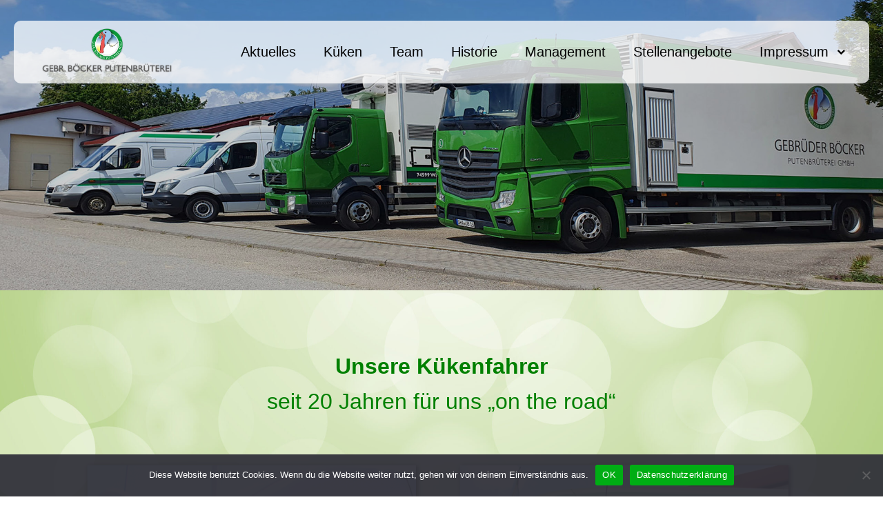

--- FILE ---
content_type: text/css
request_url: https://www.putenbrueterei-boecker.de/wp-content/uploads/siteorigin-widgets/sow-image-default-8b5b6f678277-3189.css?ver=6.8.3
body_size: 89
content:
.so-widget-sow-image-default-8b5b6f678277-3189 .sow-image-container {
  display: flex;
  align-items: flex-start;
}
.so-widget-sow-image-default-8b5b6f678277-3189 .sow-image-container > a {
  display: inline-block;
  
  max-width: 100%;
}
@media screen and (-ms-high-contrast: active), screen and (-ms-high-contrast: none) {
  .so-widget-sow-image-default-8b5b6f678277-3189 .sow-image-container > a {
    display: flex;
  }
}
.so-widget-sow-image-default-8b5b6f678277-3189 .sow-image-container .so-widget-image {
  display: block;
  height: auto;
  max-width: 100%;
  
}